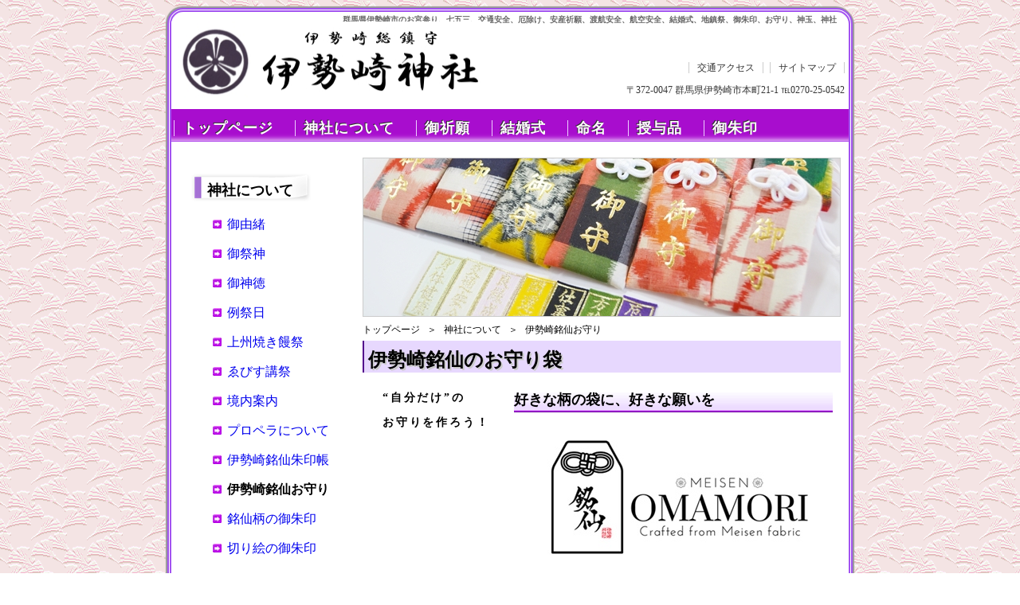

--- FILE ---
content_type: text/html
request_url: http://www.isesaki.or.jp/meisen_omamori.html
body_size: 6045
content:
<!DOCTYPE HTML>
<html><!-- InstanceBegin template="/Templates/contents_jinja.dwt" codeOutsideHTMLIsLocked="false" -->
<head>
<!-- Google tag (gtag.js) -->
<script async src="https://www.googletagmanager.com/gtag/js?id=G-8NK9XE6WTX"></script>
<script>
  window.dataLayer = window.dataLayer || [];
  function gtag(){dataLayer.push(arguments);}
  gtag('js', new Date());

  gtag('config', 'G-8NK9XE6WTX');
</script>
<meta charset="utf-8"><meta name="description" content="群馬県伊勢崎市に鎮座する神社です。御朱印、お守り、由緒、神事、神玉などをご紹介しています。お宮参り、七五三、厄除け、方位除け、交通安全、安産祈願、渡航安全、航空安全、結婚式、地鎮祭など、各種御祈願の受付方法や詳細についてもこちらをご覧ください。">
<!-- InstanceBeginEditable name="doctitle" -->
<title>伊勢崎神社　-伊勢崎のお宮参り、七五三、厄除け、交通安全、安産祈願、結婚式、地鎮祭-</title>
<!-- InstanceEndEditable -->
<style type="text/css">
#wrapper {
	width: 850px;
	margin-right: auto;
	margin-left: auto;
	margin-top: 10px;
	margin-bottom: 10px;
	padding: 0px;
	height: auto;
	;
	background-color: rgb(255,255,255);
	border-radius: 20px;
	border: 5px double rgb(162,83,240);
	box-shadow:-1px -1px 1px 1px rgb(153,153,153),1px 1px 1px 1px rgb(153,153,153);
}
#clear {
	clear: both;
	height: 0px;
	width: 850px;
}

#body {
	margin-top: 0px;
	margin-right: auto;
	margin-bottom: 0px;
	margin-left: auto;
	font-family: "HG正楷書体";
	font-size: 14px;
	border-top-color: rgb(0,0,0);
	border-right-color: rgb(0,0,0);
	border-bottom-color: rgb(0,0,0);
	border-left-color: rgb(0,0,0);
	background-image: url(../image/b3-49.gif);
}

#h1list {
	float: left;
	height: 12px;
	width: 850px;
	font-size: 10px;
	padding-top: 0px;
	padding-right: 0px;
	padding-bottom: 0px;
	padding-left: 0em;
	margin-top: 0px;
	margin-right: 0px;
	margin-bottom: 0px;
	margin-left: 0px;
}

#body #wrapper #h1list h1 {
	padding: 0px;
	font-size: 10px;
	float: right;
	margin-top: 3px;
	margin-right: 15px;
	margin-bottom: 0px;
	margin-left: 0px;
	color: rgb(102,102,102);
}

#header_left {
	float: left;
	height: 100px;
	width: 400px;
	margin-top: 0px;
	margin-right: 0px;
	margin-bottom: 0px;
	margin-left: 0px;
}

#haeder_right {
	float: left;
	height: 70px;
	width: 450px;
	margin-top: 0px;
}

#header_right2 {
	margin: 0px;
	padding: 0px;
	float: left;
	height: 30px;
	width: 450px;
}

#top_pictre {
	margin: 0px;
	padding: 0px;
	height: 360px;
	width: 850px;
	float: left;
}

#body #wrapper #header_right2 ul li {
	display: inline;
	height: auto;
	width: auto;
	margin-top: 0px;
	margin-right: 0px;
	margin-bottom: 0px;
	text-indent: 1em;
	padding-top: 0px;
	padding-right: 0px;
	padding-bottom: 0px;
	padding-left: 0px;
	margin-left: 0px;
}

#body #wrapper #header_right2 ul {
	padding: 0px;
	float: right;
	margin-top: 8px;
	margin-right: 5px;
	margin-bottom: 0px;
	margin-left: 0px;
	font-size: 12px;
	color: rgb(51,51,51);
}

#body #wrapper #haeder_right ul li {
	display: inline;
	border-right-width: 1px;
	border-left-width: 1px;
	border-top-style: solid;
	border-right-style: solid;
	border-bottom-style: solid;
	border-left-style: solid;
	border-top-color: rgb(204,204,204);
	border-right-color: rgb(204,204,204);
	border-bottom-color: rgb(204,204,204);
	border-left-color: rgb(204,204,204);
	border-top-width: 0px;
	border-bottom-width: 0px;
	margin-top: 0px;
	margin-right: 0px;
	margin-bottom: 0px;
	margin-left: 5px;
	padding-top: 0px;
	padding-right: 10px;
	padding-bottom: 0px;
	padding-left: 10px;
}

#body #wrapper #haeder_right ul {
	float: right;
	padding: 0px;
	margin-top: 50px;
	margin-right: 5px;
	margin-bottom: 0px;
	margin-left: 0px;
	text-indent: 1em;
	font-size: 12px;
	color: rgb(51,51,51);
}

#gnavi {
	padding: 0px;
	float: left;
	height: 40px;
	width: 850px;
	border-top-color: rgb(255,255,255);
	border-top-width: 0px;
	border-right-width: 0px;
	border-left-width: 0px;
	border-top-style: solid;
	border-right-style: solid;
	border-bottom-style: solid;
	border-left-style: solid;
	border-right-color: rgb(255,255,255);
	border-left-color: rgb(255,255,255);
	border-bottom-width: 1px;
	box-shadow: inset 0px -8px 6px -6px rgb(237,206,255);
	margin-top: 10px;
	margin-right: 0px;
	margin-bottom: 0px;
	margin-left: 0px;
	color: rgb(255,255,255);
	background-color: rgb(168,13,206);
	border-bottom-color: rgb(179,80,237);
	text-shadow:-1px -1px rgb(51,51,51);
	-moz-text-shadow:-1px -1px rgb(51,51,51);
	-webkit-text-shadow:-1px -1px rgb(51,51,51);
}

#body #wrapper #gnavi ul li a {
	text-decoration: none;
	color: rgb(255,255,255);
	hover:color: rgb(51,51,51);
}

#body #wrapper #gnavi ul li {
	display: inline;
	font-size: 18px;
	margin-top: 0px;
	margin-right: 1em;
	margin-bottom: 0px;
	margin-left: 0em;
	letter-spacing: 1px;
	font-weight: bold;
	border-left-width: 1px;
	border-left-style: solid;
	border-left-color: rgb(237,206,255);
	padding-top: 0px;
	padding-right: 5px;
	padding-bottom: 0px;
	padding-left: 10px;
}

#body #wrapper #gnavi ul {
	padding: 0px;
	margin-right: 0px;
	margin-left: 3px;
	margin-top: 12px;
	margin-bottom: 0px;
}

#info {
	padding: 0px;
	height: 320px;
	width: 260px;
	float: right;
	margin-top: -30px;
	margin-right: 3px;
	margin-bottom: 0px;
	margin-left: 0px;
	border: 2px solid rgb(201,83,240);
	border-radius: 30px;
}

#body #wrapper #info h3 {
	font-size: 18px;
	padding: 0px;
	margin-top: 1.5em;
	margin-left: 3.4em;
	margin-right: 0px;
	margin-bottom: 1.2em;
	height: 18px;
	width: 135px;
	background-image: url(../image/info_bg135_19.png);
	border-bottom-width: 1px;
	border-bottom-style: solid;
	border-bottom-color: rgb(216,183,249);
}

#body #wrapper #info dl {
	margin: 0px;
	padding: 0px;
}

#body #wrapper #info dl dt {
	margin: 0px;
	float: left;
	padding-top: 0px;
	padding-right: 0px;
	padding-bottom: 1em;
	padding-left: 0.8em;
}

#body #wrapper #info dl dd {
	margin: 0px;
	padding-top: 0px;
	padding-right: 0px;
	padding-bottom: 1em;
	padding-left: 8em;
}

#body #wrapper #info p {
	margin-top: 0px;
	margin-right: 0px;
	margin-bottom: 0em;
	margin-left: 4.2em;
	padding-top: 0px;
	padding-right: 0px;
	padding-bottom: 1em;
	padding-left: 0px;
}

#news {
	float: left;
	height: 29px;
	width: 570px;
	margin-top: 20px;
	margin-right: 0px;
	margin-bottom: 0px;
	margin-left: 0px;
	background-image: url(../image/news.gif);
	font-weight: bold;
	border-top-width: 1px;
	border-right-width: 1px;
	border-bottom-width: 0px;
	border-left-width: 1px;
	border-top-style: solid;
	border-right-style: solid;
	border-bottom-style: solid;
	border-left-style: solid;
	border-top-color: rgb(232,213,251);
	border-right-color: rgb(232,213,251);
	border-bottom-color: rgb(232,213,251);
	border-left-color: rgb(232,213,251);
	padding: 0px;
}

#news_topix {
	height: 150px;
	width: 570px;
	float: left;
	padding-top: 0px;
	padding-right: 0px;
	padding-bottom: 0px;
	padding-left: 0px;
	margin: 0px;
	border-top-width: 0px;
	border-right-width: 1px;
	border-bottom-width: 1px;
	border-left-width: 1px;
	border-top-style: solid;
	border-right-style: solid;
	border-bottom-style: solid;
	border-left-style: solid;
	border-top-color: rgb(232,213,251);
	border-right-color: rgb(232,213,251);
	border-bottom-color: rgb(232,213,251);
	border-left-color: rgb(232,213,251);
	background-color: rgb(251,248,254);
}

#body #wrapper #news_topix dl {
	padding-top: 10px;
	padding-right: 0px;
	padding-bottom: 0px;
	padding-left: 10px;
	margin-top: 0px;
	margin-right: 0px;
	margin-bottom: 0px;
	margin-left: 0px;
}

#body #wrapper #news_topix dl dt {
	float: left;
	letter-spacing: 0.2em;
	line-height: 1em;
	margin-top: 0em;
	margin-right: 0px;
	margin-bottom: 0px;
	margin-left: 0px;
	padding-top: 0px;
	padding-right: 0px;
	padding-bottom: 10px;
	padding-left: 0px;
}
#body #wrapper #news_topix dl dd  {
	margin-top: 0px;
	margin-right: 0px;
	margin-bottom: 0px;
	margin-left: 7em;
	padding-top: 0px;
	padding-right: 0px;
	padding-bottom: 10px;
	padding-left: 0px;
}
#body #wrapper #news h3 {
	font-size: 18px;
	padding: 0px;
	text-indent: 0.5em;
	margin-top: 5px;
	margin-right: 0px;
	margin-bottom: 0px;
	margin-left: 0px;
	float: left;
}

#body #wrapper #news img {
	float: left;
	padding-top: 9px;
	padding-right: 0px;
	padding-bottom: 0px;
	padding-left: 380px;
	margin: 0px;
}

#body #wrapper #news p {
	float: left;
	font-size: 12px;
	margin-bottom: 0px;
	margin-left: 0px;
	margin-top: 0px;
	margin-right: 0px;
	padding-top: 10px;
	padding-right: 0px;
	padding-bottom: 0px;
	padding-left: 5px;
}
#footer_left {
	padding: 0px;
	float: left;
	height: 65px;
	width: 850px;
	margin-top: 80px;
	margin-right: 0px;
	margin-bottom: 0px;
	margin-left: 0px;
	clear: right;
	border-top-color: rgb(179,80,237);
	background-image: url(../image/footer.png);
	background-repeat: no-repeat;
	border-top-width: 1px;
	border-top-style: solid;
}

#body #wrapper #footer_left img {
	padding: 0px;
	float: left;
	margin-top: 0px;
	margin-right: 0px;
	margin-bottom: 0px;
	margin-left: 3px;
}

#body #wrapper #footer_left ul {
	padding: 0px;
	float: right;
	margin-top: 10px;
	margin-right: 3px;
	margin-bottom: 0px;
	margin-left: 0px;
}

#body #wrapper #footer_left ul p {
	padding: 0px;
	margin-top: 5px;
	margin-right: 0px;
	margin-bottom: 0px;
	margin-left: 50px;
	font-size: 12px;
}

#body #wrapper #footer_left ul li {
	display: inline;
	padding: 0px;
	margin-top: 0px;
	margin-right: 0px;
	margin-bottom: 0px;
	margin-left: 1em;
}

#footer_right {
	padding: 0px;
	float: left;
	height: 100px;
	width: 250px;
	margin-top: 80px;
	margin-right: 0px;
	margin-bottom: 0px;
	margin-left: 0px;
	clear: right;
	border-top-color: rgb(169,60,234);
	background-image: url(../image/footer_right.png);
	background-repeat: no-repeat;
	border-top-width: 1px;
	border-top-style: solid;
}

#maincontents {
	margin: 0px;
	padding: 0px;
	float: left;
	height: auto;
	width: 850px;
}

.menu_left {
	padding: 0px;
	float: left;
	height: 462px;
	width: 200px;
	margin-top: 20px;
	margin-right: 20px;
	margin-bottom: 0px;
	margin-left: 20px;
	border-radius: 15px;
}

#body #wrapper .menu_left h3 {
	font-size: 18px;
	margin-top: 20px;
	margin-right: 0px;
	margin-bottom: 10px;
	margin-left: 5px;
	background-image: url(../image/btn047_07_2.png);
	height: 35px;
	width: 180px;
	padding-top: 9px;
	padding-right: 0px;
	padding-bottom: 0px;
	padding-left: 20px;
	background-repeat: no-repeat;
}

#body #wrapper .menu_left ul {
	padding: 0px;
	margin-top: 0px;
	margin-right: 0px;
	margin-bottom: 0px;
	margin-left: 50px;
	font-size: 16px;
	list-style-image: url(../image/arrow070_07_3.gif);
}

#body #wrapper .menu_left ul li {
	margin-top: 0px;
	margin-right: 0px;
	margin-bottom: 0px;
	margin-left: 0px;
	padding-top: 0px;
	padding-right: 0px;
	padding-bottom: 1em;
	padding-left: 0px;
}

#body #wrapper .menu_left ul li a {
	text-decoration: none;
}

.picture {
	padding: 0px;
	float: left;
	height: 198px;
	width: 598px;
	margin-top: 20px;
	margin-right: 0px;
	margin-bottom: 0px;
	margin-left: 0px;
	border: 1px solid rgb(204,204,204);
}

.breadcrumbs {
	padding: 0px;
	float: left;
	height: 12px;
	width: 600px;
	margin-top: 8px;
	margin-right: 0px;
	margin-bottom: 10px;
	margin-left: 0px;
}

#body #wrapper .breadcrumbs ul {
	margin: 0px;
	padding: 0px;
}

#body #wrapper .breadcrumbs ul li {
	display: inline;
	padding: 0px;
	margin-top: 0px;
	margin-right: 5px;
	margin-bottom: 0px;
	margin-left: 0px;
	font-size: 12px;
}

.contents_id {
	padding: 0px;
	float: left;
	height: 40px;
	width: 598px;
	margin-top: 0px;
	margin-right: 0px;
	margin-bottom: 10px;
	margin-left: 0px;
	background-color: rgb(231,216,254);
	border-left-width: 2px;
	border-left-style: solid;
	border-left-color: rgb(83,6,140);
}

#body #wrapper .contents_id h2 {
	font-size: 24px;
	margin-top: 0px;
	margin-right: 0px;
	margin-bottom: 0px;
	margin-left: 0px;
	text-shadow: 2px 2px rgb(204,204,204);
	padding-top: 8px;
	padding-right: 0px;
	padding-bottom: 0px;
	padding-left: 5px;
}

.text_left {
	margin: 0px;
	padding: 0px;
	float: left;
	height: 300px;
	width: 180px;
}

#body #wrapper .text_left h4 {
	padding: 0px;
	margin-top: 13px;
	margin-right: 0px;
	margin-bottom: 0px;
	margin-left: 25px;
	letter-spacing: 0.2em;
	font-size: 14px;
}

.text {
	margin: 0px;
	padding: 0px;
	float: left;
	width: 400px;
	height: auto;
}

#body #wrapper .text {
	line-height: 1.4em;
	margin-top: 0px;
	margin-right: 0px;
	margin-bottom: 0px;
	margin-left: 0px;
	padding: 10px;
	font-size: 14px;
	font-family: "ヒラギノ角ゴ Pro W3", "Hiragino Kaku Gothic Pro", "メイリオ", Meiryo, Osaka, "ＭＳ Ｐゴシック", "MS PGothic", sans-serif;
}
#body #wrapper .text strong {
	font-size: 18px;
	font-weight: bold;
	margin: 0px;
	padding: 0px;
}

#body #wrapper .text img {
	border: 2px solid rgb(204,204,204);
	padding: 0px;
	margin-top: 0px;
	margin-right: 0px;
	margin-bottom: 0px;
	margin-left: 10px;
}

#body #wrapper .text p {
	padding: 0px;
	margin-top: 0px;
	margin-right: 0px;
	margin-bottom: 20px;
	margin-left: 0px;
	text-indent: 1em;
}

#body #wrapper .text h3 {
	font-size: 18px;
	padding: 0px;
	margin-top: 5px;
	margin-right: 0px;
	margin-bottom: 20px;
	margin-left: 0px;
	background-image: url(../image/head007_06.gif);
	background-repeat: no-repeat;
	height: 30px;
	font-family: "HG正楷書体";
}

#body #wrapper .text h5 {
	font-size: 11px;
	margin: 0px;
	padding: 0px;
}

#body #wrapper #haeder_right ul li a {
	color: rgb(51,51,51);
	text-decoration: none;
}
</style>
<!-- InstanceBeginEditable name="head" -->
<style type="text/css">
#body #wrapper .text dl {
	margin: 0px;
	padding-top: 0px;
	padding-right: 0px;
	padding-bottom: 20px;
	padding-left: 5px;
}
#body #wrapper .text dl dt {
	float: left;
	margin: 0px;
	padding: 0px;
	width: 120px;
}
#body #wrapper .text dl dd {
	margin: 0px;
	padding: 0px;
}
#body #wrapper .text ol {
	margin: 0px;
	padding-top: 0px;
	padding-right: 0px;
	padding-bottom: 0px;
	padding-left: 45px;
}
#body #wrapper .text ol table {
	margin: 0px;
	padding: 0px;
}
#body #wrapper .text ol table tr td {
	margin-top: 0px;
	margin-right: 0px;
	margin-bottom: 0px;
	margin-left: 0px;
	padding-top: 0px;
	padding-right: 3px;
	padding-bottom: 0px;
	padding-left: 3px;
}
#body #wrapper .text ol table tr td img {
	padding-top: 0px;
	padding-right: 0px;
	padding-bottom: 0px;
	padding-left: 0px;
	margin-top: 0px;
	margin-right: 0px;
	margin-bottom: 0px;
	margin-left: 0px;
}
#body #wrapper .text strong p{
	color: #F00;
	margin: 0px;
	padding-top: 0px;
	padding-right: 5px;
	padding-bottom: 10px;
	padding-left: 5px;
}
#body #wrapper .text p img {
	color: #D6D6D6;
	border-top-color: #FFF;
	border-right-color: #FFF;
	border-bottom-color: #FFF;
	border-left-color: #FFF;
	margin: 0px;
	padding-top: 0px;
	padding-right: 0px;
	padding-bottom: 10px;
	padding-left: 10px;
}
</style>
<!-- InstanceEndEditable -->
</head>

<body id="body">

<div id="wrapper">
  <div id="h1list"><h1>群馬県伊勢崎市のお宮参り、七五三、交通安全、厄除け、安産祈願、渡航安全、航空安全、結婚式、地鎮祭、御朱印、お守り、神玉、神社</h1></div>

  <div id="header_left"><img src="../image/id_100_400.jpg" width="400" height="99"></div>
  <div id="haeder_right">
  
  <ul>
<li><a href="../access.html">交通アクセス</a></li>
  <li><a href="../sitemap.html">サイトマップ</a></li>
</ul></div>
  <div id="header_right2"> 
  <ul>
<li>〒372‐0047</li>
<li>群馬県伊勢崎市本町21-1</li>
<li>℡0270-25-0542</li>
</ul>
</div>
<div id="gnavi">
  <ul>
<li><a href="../index.html">トップページ</a></li>
  <li><a href="../jinja.html">神社について</a></li>
  <li><a href="../gokigan_ni_tuite.html">御祈願</a></li>
  <li><a href="../kekkonnsiki.html">結婚式</a></li>
  <li><a href="../meimei.html">命名</a></li>
   <li><a href="juyohin_ichiran.html">授与品</a></li>
  <li><a href="gosyuin.html">御朱印</a></li>
</ul>
  
</div>
<!-- InstanceBeginEditable name="menu_left" -->
<div class="menu_left">
  <h3>神社について</h3>
  <ul>
    <li><a href="jinja.html">御由緒</a></li>
    <li><a href="gosaijin.html">御祭神</a></li>
      <li><a href="goshintoku.html">御神徳</a></li>
    <li><a href="reisai.html">例祭日</a></li>
    <li><a href="yakiman.html">上州焼き饅祭</a></li>
    <li><a href="ebisu.html">ゑびす講祭</a></li>
    <li><a href="keidai.html">境内案内</a></li>
    <li><a href="puropera.html">プロペラについて</a></li>
    <li><a href="syuinchou.html">伊勢崎銘仙朱印帳</a></li>
     <li><strong>伊勢崎銘仙お守り</strong></li>
    <li><a href="meisen_gosyuin.html">銘仙柄の御朱印</a></li>
    <li><a href="gosyuin_kirie_isesakijinja.html">切り絵の御朱印</a></li>
   
    
   
  </ul>
  
  </div>
<!-- InstanceEndEditable --><!-- InstanceBeginEditable name="picture" -->
<div class="picture"><img src="image/meisen_omamori_picture.JPG" width="598" height="198"></div>
<!-- InstanceEndEditable --><!-- InstanceBeginEditable name="breadcrumbs" -->
<div class="breadcrumbs">
  <ul>
    <li>トップページ</li>
    <li>＞</li>
    <li>神社について</li>
    <li>＞</li>
    <li>伊勢崎銘仙お守り</li>
  </ul>
</div>
<!-- InstanceEndEditable --><!-- InstanceBeginEditable name="contents_id" -->
<div class="contents_id">
  <h2>伊勢崎銘仙のお守り袋</h2>
</div>
<!-- InstanceEndEditable --><!-- InstanceBeginEditable name="text_left" -->
<div class="text_left">
  <h4>“自分だけ”の</h4>
  <h4>お守りを作ろう！</h4>
</div>
<!-- InstanceEndEditable --><!-- InstanceBeginEditable name="text" -->
<div class="text">
  <h3>好きな柄の袋に、好きな願いを</h3>
  <p><img src="image/meisen_omamori_logo_360.JPG" width="360" height="158"></p>
  <p>伊勢崎銘仙で作ったお守り袋と御内符（おんないふ：神様の御利益があるお札）の頒布を行っています。
    気に行った柄のお守り袋に、叶えたいお願い事のお札を入れて、自分だけのお守りを作りましょう♪
  <p>同じ生地でも裁断場所により全く違う柄となりますので、それぞれが２つとない柄です。
    是非、ご自身の「お気に入り」を探してみてください♪</p>
   <p> ※写真は過去のものです。生地の状況によって柄の在庫状況は変わりますのでご了承ください。</p>
<strong><p>   また、袋はずっと使っていただけますので、次の年からは中の御内符だけ取り替えてお持ちください。技術が途絶え生産できない貴重な生地ですので、大切にお持ち頂けると嬉しいです。</p></strong>
       <p>&nbsp;</p>
    <img src="image/meisen_omamori_hp01.JPG" width="360" height="240">
    <p><strong></strong></p>
    <strong>
    <p>&nbsp;</p>
   </strong>
   
    <h3>初穂料</h3>
    
    <dl>
<dt>【お守り袋】</dt>
<dd>５００円</dd>
<dt>【各御内符】</dt>
<dd>３００円</dd>
<dt>【御内符種類】</dt>
<dd>身体健康、交通安全、開運招福、仕事成就</dd>
<dt>【御内符種類】</dt><dd>良縁成就、厄除開運、方除祈願</dd>


</dl>
    
    <p>※お守り袋１つに４つ程度まで御内符が入ります。</p>
 <img src="image/meisen_omamori_hp02.JPG" width="360" height="135">
  
 <img src="image/meisen_omamori_hp03.JPG" width="360" height="240">
   <p>&nbsp;</p>
 <h3>お守りの作り方</h3>
  <ol>

<table width="300" border="1" cellspacing="1" cellpadding="1">
  <tr>
  <td>１、好きな柄のお守り袋と、お願い事の内符を選びます。</td>
    <td><img src="image/meisen_omamori_make1.JPG" width="150" height="150"></td>
      </tr>
</table>
<table width="300" border="1" cellspacing="1" cellpadding="1">
  <tr>
   <td>２、後ろの結び目の紐をゆるめます。</td>
    <td><img src="image/meisen_omamori_make2.JPG" width="150" height="150"></td>
   
   
  </tr>
</table>
<table width="300" border="1" cellspacing="1" cellpadding="1">
  <tr>
    <td>３、袋の口を開き、内符を入れられるようにします。</td>
    <td><img src="image/meisen_omamori_make3.JPG" width="150" height="150"></td>
  </tr>
</table>
<table width="300" border="1" cellspacing="1" cellpadding="1">
  <tr>
    <td>４、文字の向き（内符の上下）に注意して内符を入れます。厚紙が入っていますので、その中に入れます。</td>
    <td><img src="image/meisen_omamori_make4.JPG" width="150" height="150"></td>
  </tr>
</table>
<table width="300" border="1" cellspacing="1" cellpadding="1">
  <tr>
    <td>５、袋を閉じます。三角の折目に沿って袋の両端を内側に織り込みます。</td>
    <td><img src="image/meisen_omamori_make5.JPG" width="150" height="150"></td>
  </tr>
</table>
<table width="300" border="1" cellspacing="1" cellpadding="1">
  <tr>
    <td>６、袋を閉じます。</td>
    <td><img src="image/meisen_omamori_make6.JPG" width="150" height="150"></td>
  </tr>
</table>
<table width="300" border="1" cellspacing="1" cellpadding="1">
  <tr>
    <td>７、お守りをしっかり閉じられるよう、紐をキュッとします。</td>
    <td><img src="image/meisen_omamori_make7.JPG" width="150" height="150"></td>
  </tr>
</table>
<table width="300" border="1" cellspacing="1" cellpadding="1">
  <tr>
    <td>８、オリジナルお守りの完成です！１年大切に持ち歩きましょう。※次の年は内符を変えるだけでもOK。</td>
    <td><img src="image/meisen_omamori_make8.JPG" width="150" height="150"></td>
  </tr>
</table>
<p>&nbsp;</p>

  </ol>
 

</div>
 
 
 
<!-- InstanceEndEditable -->
<div id="footer_left"><img src="../image/footer_id_100_400.png" width="200" height="50">
  <ul>
<li>〒372-0047</li><li>群馬県伊勢崎市本町21-1</li><li>℡0270-25-0542</li>
<p>Copyright (C) 2013 Isesaki-Jinja All Rights Reserved.</p>
</ul></div>
<div id="clear"></div>
</div>
</body>
<!-- InstanceEnd --></html>
